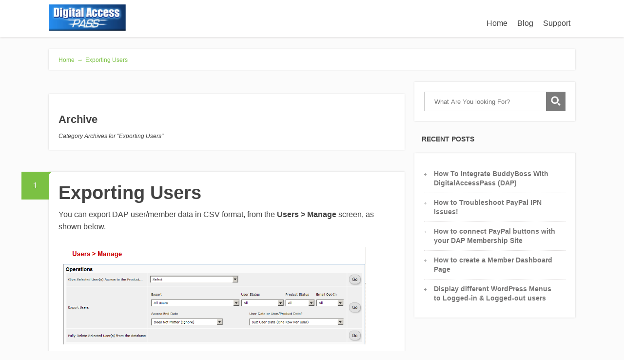

--- FILE ---
content_type: text/css
request_url: https://digitalaccesspass.com/doc/wp-content/themes/focusblog/style.css?ver=e563feb5234aefe2e17a2027ce132e12
body_size: -38
content:
/*
Theme Name: FocusBlog
Theme URI: https://thrivethemes.com/
Author: Thrive Themes
Author URI: https://thrivethemes.com/
Text Domain: thrive
Description: A super fast, effective and eye catching blogging theme complete with everything you need to build a highly successful blog
Version: 1.401.7
License: GNU General Public License v2 or later
License URI: http://www.gnu.org/licenses/gpl-2.0.html
Tags: blog, thrive, lead capture
*/